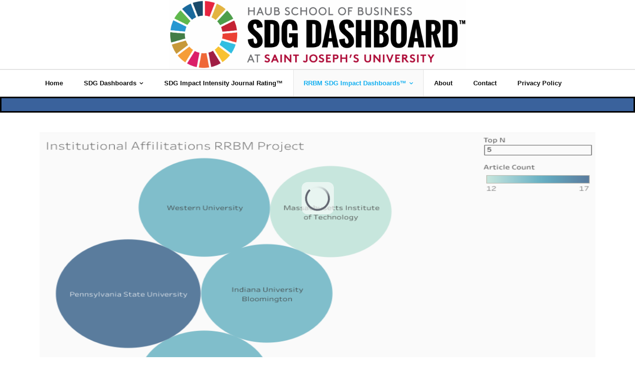

--- FILE ---
content_type: text/html; charset=UTF-8
request_url: https://sdgdashboard.sju.edu/?page_id=28546
body_size: 55167
content:
<!DOCTYPE html>

<html lang="en-US">
<head>
<meta charset="UTF-8" />
<meta name="viewport" content="width=device-width" />
<link rel="profile" href="//gmpg.org/xfn/11" />
<link rel="pingback" href="https://sdgdashboard.sju.edu/xmlrpc.php" />

<title>RRBM SDG Impact Dashboard™ &#8211; Author Institutional Affiliations</title>
<meta name='robots' content='max-image-preview:large' />
<link rel='dns-prefetch' href='//fonts.googleapis.com' />
<link rel="alternate" type="application/rss+xml" title=" &raquo; Feed" href="https://sdgdashboard.sju.edu/?feed=rss2" />
<link rel="alternate" title="oEmbed (JSON)" type="application/json+oembed" href="https://sdgdashboard.sju.edu/index.php?rest_route=%2Foembed%2F1.0%2Fembed&#038;url=https%3A%2F%2Fsdgdashboard.sju.edu%2F%3Fpage_id%3D28546" />
<link rel="alternate" title="oEmbed (XML)" type="text/xml+oembed" href="https://sdgdashboard.sju.edu/index.php?rest_route=%2Foembed%2F1.0%2Fembed&#038;url=https%3A%2F%2Fsdgdashboard.sju.edu%2F%3Fpage_id%3D28546&#038;format=xml" />
<style id='wp-img-auto-sizes-contain-inline-css' type='text/css'>
img:is([sizes=auto i],[sizes^="auto," i]){contain-intrinsic-size:3000px 1500px}
/*# sourceURL=wp-img-auto-sizes-contain-inline-css */
</style>
<style id='wp-emoji-styles-inline-css' type='text/css'>

	img.wp-smiley, img.emoji {
		display: inline !important;
		border: none !important;
		box-shadow: none !important;
		height: 1em !important;
		width: 1em !important;
		margin: 0 0.07em !important;
		vertical-align: -0.1em !important;
		background: none !important;
		padding: 0 !important;
	}
/*# sourceURL=wp-emoji-styles-inline-css */
</style>
<style id='classic-theme-styles-inline-css' type='text/css'>
/*! This file is auto-generated */
.wp-block-button__link{color:#fff;background-color:#32373c;border-radius:9999px;box-shadow:none;text-decoration:none;padding:calc(.667em + 2px) calc(1.333em + 2px);font-size:1.125em}.wp-block-file__button{background:#32373c;color:#fff;text-decoration:none}
/*# sourceURL=/wp-includes/css/classic-themes.min.css */
</style>
<style id='bpldl-document-library-style-inline-css' type='text/css'>
*{box-sizing:border-box}.bplDl-container{overflow:auto}.bplDl-container .bplDl-header{background:linear-gradient(90deg,#1e3a8a,#2563eb);box-shadow:0 2px 4px rgba(0,0,0,.1);padding:20px;transition:all .5s ease-in-out}.bplDl-container .bplDl-header .bplDl-title{color:#9acd32;margin:0}.bplDl-container .bplDl-header .bplDl-title:hover{color:#1e40af}.bplDl-container .bplDl-header .bplDl-subtitle{color:#dde7c8;margin:0}.bplDl-container .bplDl-header .bplDl-subtitle:hover{color:#26282e}.bplDl-container .bplDl-content{padding-top:20px}.bplDl-container .bplDl-content .bplDl-toolbar{background:#fff;border-radius:.5rem;display:flex;flex-wrap:wrap;gap:1rem;margin-bottom:2rem;padding:1.5rem}.bplDl-container .bplDl-content .bplDl-toolbar .bplDl-search{flex:1;position:relative}.bplDl-container .bplDl-content .bplDl-toolbar .bplDl-search .bplDl-search-icon{color:#9ca3af;height:1.25rem;left:.75rem;position:absolute;top:13px;width:1.25rem}.bplDl-container .bplDl-content .bplDl-toolbar .bplDl-search .bplDl-search-input{border:1px solid #d1d5db;border-radius:.5rem;height:46px;outline:none;padding:12px 40px;transition:border .2s ease;width:100%}.bplDl-container .bplDl-content .bplDl-toolbar .bplDl-search .bplDl-search-input:focus{border-color:#2563eb}.bplDl-container .bplDl-content .bplDl-toolbar .bplDl-select,.bplDl-container .bplDl-content .bplDl-toolbar .bplDl-select-sort{border:1px solid #d1d5db;border-radius:.5rem;outline:none;padding:.5rem 1rem;width:120px}.bplDl-container .bplDl-content .bplDl-toolbar .bplDl-upload-btn{align-items:center;background-color:#2563eb;border:none;border-radius:.5rem;color:#fff;cursor:pointer;display:flex;gap:.5rem;padding:.5rem 1.25rem;transition:background .2s ease}.bplDl-container .bplDl-content .bplDl-toolbar .bplDl-upload-btn:hover{background-color:#1e40af}.bplDl-container .bplDl-content .bplDl-empty{padding:20px 0;text-align:center}.bplDl-container .bplDl-content .bplDl-empty .bplDl-empty-icon{color:#d1d5db;height:4rem;margin:0 auto 1rem;width:4rem}.bplDl-container .bplDl-content .bplDl-empty .bplDl-empty-text{color:#6b7280;font-size:1.125rem}.bplDl-container .bplDl-content .bplDl-grid{box-sizing:border-box;display:grid;gap:1.5rem;grid-template-columns:repeat(3,minmax(0,1fr));overflow:hidden;width:inherit}.bplDl-container .bplDl-content .bplDl-grid .bplDl-card{background:#fff;border-radius:.5rem;box-shadow:0 2px 6px rgba(0,0,0,.05);box-sizing:border-box;display:flex;flex-direction:column;overflow:hidden;padding:20px;transition:all .5s ease-in-out}.bplDl-container .bplDl-content .bplDl-grid .bplDl-card .bplDl-card-top{align-items:flex-start;display:flex;justify-content:space-between}.bplDl-container .bplDl-content .bplDl-grid .bplDl-card .bplDl-card-top .bplDl-icon{height:2rem;width:2rem}.bplDl-container .bplDl-content .bplDl-grid .bplDl-card .bplDl-name{color:#1f2937;font-size:20px;font-weight:600;margin-bottom:.5rem;margin-top:15px;overflow:hidden;text-overflow:ellipsis;white-space:nowrap}.bplDl-container .bplDl-content .bplDl-grid .bplDl-card .bplDl-size{color:#6b7280;font-size:15px;margin:10px 0}.bplDl-container .bplDl-content .bplDl-grid .bplDl-card .bplDl-meta{align-items:center;color:#6b7280;display:flex;font-size:15px;margin-bottom:20px}.bplDl-container .bplDl-content .bplDl-grid .bplDl-card .bplDl-meta .bplDl-meta-icon{height:1rem;margin-right:.25rem;width:1rem}.bplDl-container .bplDl-content .bplDl-grid .bplDl-card .bplDl-actions{display:flex;flex-wrap:wrap;gap:15px;margin-top:auto}.bplDl-container .bplDl-content .bplDl-grid .bplDl-card .bplDl-actions .bplDl-btn{align-items:center;border:none;border-radius:.375rem;cursor:pointer;display:flex;flex:1;font-size:15px;gap:.25rem;justify-content:center;padding:5px;transition:background .2s ease}.bplDl-container .bplDl-content .bplDl-grid .bplDl-card .bplDl-actions .bplDl-btn.bplDl-view-btn{background:#f3f4f6;color:#374151}.bplDl-container .bplDl-content .bplDl-grid .bplDl-card .bplDl-actions .bplDl-btn.bplDl-download-btn{background:#dbeafe;color:#1e3a8a}.bplDl-container .bplDl-content .bplDl-grid .bplDl-card .bplDl-actions .bplDl-btn.bplDl-delete-btn{background:#fee2e2;color:#b91c1c}.bplDl-container .bplDl-content .bplDl-grid .bplDl-card .bplDl-actions .bplDl-btn:hover{filter:brightness(.95)}.bplDl-container .bplDl-content .bplDl-grid .bplDl-card:hover{box-shadow:0 4px 12px rgba(0,0,0,.1)}.bplDl-modal-overlay{align-items:center;background:rgba(0,0,0,.6);display:flex;height:100vh;justify-content:center;left:0;position:fixed;top:0;width:100vw;z-index:9999}.bplDl-modal-overlay .bplDl-modal{background:#fff;border-radius:12px;box-shadow:0 20px 60px rgba(0,0,0,.3);max-height:90vh;max-width:90vw;overflow:auto;padding:20px;position:relative;width:800px}.bplDl-modal-overlay .bplDl-modal .bplDl-modal-close{background:transparent;border:none;color:#333;cursor:pointer;font-size:20px;position:absolute;right:10px;top:10px}.bplDl-modal-overlay .bplDl-modal .bplDl-modal-body{align-items:center;display:flex;flex-direction:column;gap:1rem;justify-content:center;margin-top:20px}.bplDl-modal-overlay .bplDl-modal .bplDl-modal-body .bplDl-preview-iframe{border-radius:8px;box-shadow:0 5px 20px rgba(0,0,0,.15);height:600px;max-height:80vh;max-width:100%;width:100%}.bplDl-modal-overlay .bplDl-modal .bplDl-modal-body .bplDl-preview-video{border-radius:8px;box-shadow:0 5px 20px rgba(0,0,0,.15);height:auto;max-height:80vh;max-width:100%;width:100%}.bplDl-modal-overlay .bplDl-modal .bplDl-modal-body .bplDl-preview-image{max-height:-moz-fit-content;max-height:fit-content;max-width:100%}.bplDl-modal-overlay .bplDl-modal .bplDl-modal-body .bplDl-audio-wrapper{align-items:center;background:#f9fafb;border-radius:1rem;box-shadow:0 4px 12px rgba(0,0,0,.08);display:flex;flex-direction:column;gap:.75rem;padding:1rem;transition:all .3s ease}.bplDl-modal-overlay .bplDl-modal .bplDl-modal-body .bplDl-audio-wrapper .bplDl-audio-player{border-radius:.5rem;max-width:480px;outline:none;width:100%}.bplDl-modal-overlay .bplDl-modal .bplDl-modal-body .bplDl-audio-wrapper .bplDl-audio-title{color:#374151;font-size:1rem;font-weight:600;margin-top:.25rem;text-align:center}.bplDl-modal-overlay .bplDl-modal .bplDl-modal-body .bplDl-audio-wrapper:hover{background:#f3f4f6;box-shadow:0 6px 16px rgba(0,0,0,.12)}.bplDl-modal-overlay .bplDl-modal .bplDl-modal-body .bplDl-preview-unknown{text-align:center}.bplDl-modal-overlay .bplDl-modal .bplDl-modal-body .bplDl-preview-unknown .bplDl-download-link{background:#007bff;border-radius:6px;color:#fff;display:inline-block;font-weight:500;margin-top:10px;padding:8px 14px;text-decoration:none;transition:background .2s}.bplDl-modal-overlay .bplDl-modal .bplDl-modal-body .bplDl-preview-unknown .bplDl-download-link:hover{background:#0056b3}
@keyframes skeleton-loading{0%{background-color:#e0e0e0}50%{background-color:#f0f0f0}to{background-color:#e0e0e0}}.skeleton{animation:skeleton-loading 1.5s ease-in-out infinite}

/*# sourceURL=https://sdgdashboard.sju.edu/wp-content/plugins/document-emberdder/build/blocks/document-library/view.css */
</style>
<link rel='stylesheet' id='awsm-ead-public-css' href='https://sdgdashboard.sju.edu/wp-content/plugins/embed-any-document/css/embed-public.min.css?ver=2.7.12' type='text/css' media='all' />
<style id='global-styles-inline-css' type='text/css'>
:root{--wp--preset--aspect-ratio--square: 1;--wp--preset--aspect-ratio--4-3: 4/3;--wp--preset--aspect-ratio--3-4: 3/4;--wp--preset--aspect-ratio--3-2: 3/2;--wp--preset--aspect-ratio--2-3: 2/3;--wp--preset--aspect-ratio--16-9: 16/9;--wp--preset--aspect-ratio--9-16: 9/16;--wp--preset--color--black: #000000;--wp--preset--color--cyan-bluish-gray: #abb8c3;--wp--preset--color--white: #ffffff;--wp--preset--color--pale-pink: #f78da7;--wp--preset--color--vivid-red: #cf2e2e;--wp--preset--color--luminous-vivid-orange: #ff6900;--wp--preset--color--luminous-vivid-amber: #fcb900;--wp--preset--color--light-green-cyan: #7bdcb5;--wp--preset--color--vivid-green-cyan: #00d084;--wp--preset--color--pale-cyan-blue: #8ed1fc;--wp--preset--color--vivid-cyan-blue: #0693e3;--wp--preset--color--vivid-purple: #9b51e0;--wp--preset--gradient--vivid-cyan-blue-to-vivid-purple: linear-gradient(135deg,rgb(6,147,227) 0%,rgb(155,81,224) 100%);--wp--preset--gradient--light-green-cyan-to-vivid-green-cyan: linear-gradient(135deg,rgb(122,220,180) 0%,rgb(0,208,130) 100%);--wp--preset--gradient--luminous-vivid-amber-to-luminous-vivid-orange: linear-gradient(135deg,rgb(252,185,0) 0%,rgb(255,105,0) 100%);--wp--preset--gradient--luminous-vivid-orange-to-vivid-red: linear-gradient(135deg,rgb(255,105,0) 0%,rgb(207,46,46) 100%);--wp--preset--gradient--very-light-gray-to-cyan-bluish-gray: linear-gradient(135deg,rgb(238,238,238) 0%,rgb(169,184,195) 100%);--wp--preset--gradient--cool-to-warm-spectrum: linear-gradient(135deg,rgb(74,234,220) 0%,rgb(151,120,209) 20%,rgb(207,42,186) 40%,rgb(238,44,130) 60%,rgb(251,105,98) 80%,rgb(254,248,76) 100%);--wp--preset--gradient--blush-light-purple: linear-gradient(135deg,rgb(255,206,236) 0%,rgb(152,150,240) 100%);--wp--preset--gradient--blush-bordeaux: linear-gradient(135deg,rgb(254,205,165) 0%,rgb(254,45,45) 50%,rgb(107,0,62) 100%);--wp--preset--gradient--luminous-dusk: linear-gradient(135deg,rgb(255,203,112) 0%,rgb(199,81,192) 50%,rgb(65,88,208) 100%);--wp--preset--gradient--pale-ocean: linear-gradient(135deg,rgb(255,245,203) 0%,rgb(182,227,212) 50%,rgb(51,167,181) 100%);--wp--preset--gradient--electric-grass: linear-gradient(135deg,rgb(202,248,128) 0%,rgb(113,206,126) 100%);--wp--preset--gradient--midnight: linear-gradient(135deg,rgb(2,3,129) 0%,rgb(40,116,252) 100%);--wp--preset--font-size--small: 13px;--wp--preset--font-size--medium: 20px;--wp--preset--font-size--large: 36px;--wp--preset--font-size--x-large: 42px;--wp--preset--spacing--20: 0.44rem;--wp--preset--spacing--30: 0.67rem;--wp--preset--spacing--40: 1rem;--wp--preset--spacing--50: 1.5rem;--wp--preset--spacing--60: 2.25rem;--wp--preset--spacing--70: 3.38rem;--wp--preset--spacing--80: 5.06rem;--wp--preset--shadow--natural: 6px 6px 9px rgba(0, 0, 0, 0.2);--wp--preset--shadow--deep: 12px 12px 50px rgba(0, 0, 0, 0.4);--wp--preset--shadow--sharp: 6px 6px 0px rgba(0, 0, 0, 0.2);--wp--preset--shadow--outlined: 6px 6px 0px -3px rgb(255, 255, 255), 6px 6px rgb(0, 0, 0);--wp--preset--shadow--crisp: 6px 6px 0px rgb(0, 0, 0);}:where(.is-layout-flex){gap: 0.5em;}:where(.is-layout-grid){gap: 0.5em;}body .is-layout-flex{display: flex;}.is-layout-flex{flex-wrap: wrap;align-items: center;}.is-layout-flex > :is(*, div){margin: 0;}body .is-layout-grid{display: grid;}.is-layout-grid > :is(*, div){margin: 0;}:where(.wp-block-columns.is-layout-flex){gap: 2em;}:where(.wp-block-columns.is-layout-grid){gap: 2em;}:where(.wp-block-post-template.is-layout-flex){gap: 1.25em;}:where(.wp-block-post-template.is-layout-grid){gap: 1.25em;}.has-black-color{color: var(--wp--preset--color--black) !important;}.has-cyan-bluish-gray-color{color: var(--wp--preset--color--cyan-bluish-gray) !important;}.has-white-color{color: var(--wp--preset--color--white) !important;}.has-pale-pink-color{color: var(--wp--preset--color--pale-pink) !important;}.has-vivid-red-color{color: var(--wp--preset--color--vivid-red) !important;}.has-luminous-vivid-orange-color{color: var(--wp--preset--color--luminous-vivid-orange) !important;}.has-luminous-vivid-amber-color{color: var(--wp--preset--color--luminous-vivid-amber) !important;}.has-light-green-cyan-color{color: var(--wp--preset--color--light-green-cyan) !important;}.has-vivid-green-cyan-color{color: var(--wp--preset--color--vivid-green-cyan) !important;}.has-pale-cyan-blue-color{color: var(--wp--preset--color--pale-cyan-blue) !important;}.has-vivid-cyan-blue-color{color: var(--wp--preset--color--vivid-cyan-blue) !important;}.has-vivid-purple-color{color: var(--wp--preset--color--vivid-purple) !important;}.has-black-background-color{background-color: var(--wp--preset--color--black) !important;}.has-cyan-bluish-gray-background-color{background-color: var(--wp--preset--color--cyan-bluish-gray) !important;}.has-white-background-color{background-color: var(--wp--preset--color--white) !important;}.has-pale-pink-background-color{background-color: var(--wp--preset--color--pale-pink) !important;}.has-vivid-red-background-color{background-color: var(--wp--preset--color--vivid-red) !important;}.has-luminous-vivid-orange-background-color{background-color: var(--wp--preset--color--luminous-vivid-orange) !important;}.has-luminous-vivid-amber-background-color{background-color: var(--wp--preset--color--luminous-vivid-amber) !important;}.has-light-green-cyan-background-color{background-color: var(--wp--preset--color--light-green-cyan) !important;}.has-vivid-green-cyan-background-color{background-color: var(--wp--preset--color--vivid-green-cyan) !important;}.has-pale-cyan-blue-background-color{background-color: var(--wp--preset--color--pale-cyan-blue) !important;}.has-vivid-cyan-blue-background-color{background-color: var(--wp--preset--color--vivid-cyan-blue) !important;}.has-vivid-purple-background-color{background-color: var(--wp--preset--color--vivid-purple) !important;}.has-black-border-color{border-color: var(--wp--preset--color--black) !important;}.has-cyan-bluish-gray-border-color{border-color: var(--wp--preset--color--cyan-bluish-gray) !important;}.has-white-border-color{border-color: var(--wp--preset--color--white) !important;}.has-pale-pink-border-color{border-color: var(--wp--preset--color--pale-pink) !important;}.has-vivid-red-border-color{border-color: var(--wp--preset--color--vivid-red) !important;}.has-luminous-vivid-orange-border-color{border-color: var(--wp--preset--color--luminous-vivid-orange) !important;}.has-luminous-vivid-amber-border-color{border-color: var(--wp--preset--color--luminous-vivid-amber) !important;}.has-light-green-cyan-border-color{border-color: var(--wp--preset--color--light-green-cyan) !important;}.has-vivid-green-cyan-border-color{border-color: var(--wp--preset--color--vivid-green-cyan) !important;}.has-pale-cyan-blue-border-color{border-color: var(--wp--preset--color--pale-cyan-blue) !important;}.has-vivid-cyan-blue-border-color{border-color: var(--wp--preset--color--vivid-cyan-blue) !important;}.has-vivid-purple-border-color{border-color: var(--wp--preset--color--vivid-purple) !important;}.has-vivid-cyan-blue-to-vivid-purple-gradient-background{background: var(--wp--preset--gradient--vivid-cyan-blue-to-vivid-purple) !important;}.has-light-green-cyan-to-vivid-green-cyan-gradient-background{background: var(--wp--preset--gradient--light-green-cyan-to-vivid-green-cyan) !important;}.has-luminous-vivid-amber-to-luminous-vivid-orange-gradient-background{background: var(--wp--preset--gradient--luminous-vivid-amber-to-luminous-vivid-orange) !important;}.has-luminous-vivid-orange-to-vivid-red-gradient-background{background: var(--wp--preset--gradient--luminous-vivid-orange-to-vivid-red) !important;}.has-very-light-gray-to-cyan-bluish-gray-gradient-background{background: var(--wp--preset--gradient--very-light-gray-to-cyan-bluish-gray) !important;}.has-cool-to-warm-spectrum-gradient-background{background: var(--wp--preset--gradient--cool-to-warm-spectrum) !important;}.has-blush-light-purple-gradient-background{background: var(--wp--preset--gradient--blush-light-purple) !important;}.has-blush-bordeaux-gradient-background{background: var(--wp--preset--gradient--blush-bordeaux) !important;}.has-luminous-dusk-gradient-background{background: var(--wp--preset--gradient--luminous-dusk) !important;}.has-pale-ocean-gradient-background{background: var(--wp--preset--gradient--pale-ocean) !important;}.has-electric-grass-gradient-background{background: var(--wp--preset--gradient--electric-grass) !important;}.has-midnight-gradient-background{background: var(--wp--preset--gradient--midnight) !important;}.has-small-font-size{font-size: var(--wp--preset--font-size--small) !important;}.has-medium-font-size{font-size: var(--wp--preset--font-size--medium) !important;}.has-large-font-size{font-size: var(--wp--preset--font-size--large) !important;}.has-x-large-font-size{font-size: var(--wp--preset--font-size--x-large) !important;}
:where(.wp-block-post-template.is-layout-flex){gap: 1.25em;}:where(.wp-block-post-template.is-layout-grid){gap: 1.25em;}
:where(.wp-block-term-template.is-layout-flex){gap: 1.25em;}:where(.wp-block-term-template.is-layout-grid){gap: 1.25em;}
:where(.wp-block-columns.is-layout-flex){gap: 2em;}:where(.wp-block-columns.is-layout-grid){gap: 2em;}
:root :where(.wp-block-pullquote){font-size: 1.5em;line-height: 1.6;}
/*# sourceURL=global-styles-inline-css */
</style>
<link rel='stylesheet' id='theme-my-login-css' href='https://sdgdashboard.sju.edu/wp-content/plugins/theme-my-login/assets/styles/theme-my-login.min.css?ver=7.1.14' type='text/css' media='all' />
<link rel='stylesheet' id='wonderplugin-slider-css-css' href='https://sdgdashboard.sju.edu/wp-content/plugins/wonderplugin-slider-lite/engine/wonderpluginsliderengine.css?ver=14.5' type='text/css' media='all' />
<link rel='stylesheet' id='ppv-public-css' href='https://sdgdashboard.sju.edu/wp-content/plugins/document-emberdder/build/public.css?ver=2.0.3' type='text/css' media='all' />
<link rel='stylesheet' id='shuttle-google-fonts-css' href='//fonts.googleapis.com/css?family=Open+Sans%3A300%2C400%2C600%2C700&#038;subset=latin%2Clatin-ext' type='text/css' media='all' />
<link rel='stylesheet' id='prettyPhoto-css' href='https://sdgdashboard.sju.edu/wp-content/themes/shuttle/lib/extentions/prettyPhoto/css/prettyPhoto.css?ver=3.1.6' type='text/css' media='all' />
<link rel='stylesheet' id='shuttle-bootstrap-css' href='https://sdgdashboard.sju.edu/wp-content/themes/shuttle/lib/extentions/bootstrap/css/bootstrap.min.css?ver=2.3.2' type='text/css' media='all' />
<link rel='stylesheet' id='dashicons-css' href='https://sdgdashboard.sju.edu/wp-includes/css/dashicons.min.css?ver=6.9' type='text/css' media='all' />
<link rel='stylesheet' id='font-awesome-css' href='https://sdgdashboard.sju.edu/wp-content/plugins/elementor/assets/lib/font-awesome/css/font-awesome.min.css?ver=4.7.0' type='text/css' media='all' />
<link rel='stylesheet' id='shuttle-shortcodes-css' href='https://sdgdashboard.sju.edu/wp-content/themes/shuttle/styles/style-shortcodes.css?ver=1.4.0' type='text/css' media='all' />
<link rel='stylesheet' id='shuttle-style-css' href='https://sdgdashboard.sju.edu/wp-content/themes/shuttle/style.css?ver=1.4.0' type='text/css' media='all' />
<link rel='stylesheet' id='shuttle-responsive-css' href='https://sdgdashboard.sju.edu/wp-content/themes/shuttle/styles/style-responsive.css?ver=1.4.0' type='text/css' media='all' />
<link rel='stylesheet' id='elementor-icons-css' href='https://sdgdashboard.sju.edu/wp-content/plugins/elementor/assets/lib/eicons/css/elementor-icons.min.css?ver=5.46.0' type='text/css' media='all' />
<link rel='stylesheet' id='elementor-frontend-css' href='https://sdgdashboard.sju.edu/wp-content/plugins/elementor/assets/css/frontend.min.css?ver=3.34.2' type='text/css' media='all' />
<link rel='stylesheet' id='elementor-post-528-css' href='https://sdgdashboard.sju.edu/wp-content/uploads/elementor/css/post-528.css?ver=1768935020' type='text/css' media='all' />
<link rel='stylesheet' id='font-awesome-5-all-css' href='https://sdgdashboard.sju.edu/wp-content/plugins/elementor/assets/lib/font-awesome/css/all.min.css?ver=3.34.2' type='text/css' media='all' />
<link rel='stylesheet' id='font-awesome-4-shim-css' href='https://sdgdashboard.sju.edu/wp-content/plugins/elementor/assets/lib/font-awesome/css/v4-shims.min.css?ver=3.34.2' type='text/css' media='all' />
<link rel='stylesheet' id='elementor-post-28546-css' href='https://sdgdashboard.sju.edu/wp-content/uploads/elementor/css/post-28546.css?ver=1768986947' type='text/css' media='all' />
<link rel='stylesheet' id='elementor-gf-local-roboto-css' href='http://sdgdashboard.sju.edu/wp-content/uploads/elementor/google-fonts/css/roboto.css?ver=1742238884' type='text/css' media='all' />
<link rel='stylesheet' id='elementor-gf-local-robotoslab-css' href='http://sdgdashboard.sju.edu/wp-content/uploads/elementor/google-fonts/css/robotoslab.css?ver=1742238886' type='text/css' media='all' />
<script type="text/javascript" src="https://sdgdashboard.sju.edu/wp-includes/js/jquery/jquery.min.js?ver=3.7.1" id="jquery-core-js"></script>
<script type="text/javascript" src="https://sdgdashboard.sju.edu/wp-includes/js/jquery/jquery-migrate.min.js?ver=3.4.1" id="jquery-migrate-js"></script>
<script type="text/javascript" src="https://sdgdashboard.sju.edu/wp-content/plugins/stop-user-enumeration/frontend/js/frontend.js?ver=1.7.7" id="stop-user-enumeration-js" defer="defer" data-wp-strategy="defer"></script>
<script type="text/javascript" src="https://sdgdashboard.sju.edu/wp-content/plugins/wonderplugin-slider-lite/engine/wonderpluginsliderskins.js?ver=14.5" id="wonderplugin-slider-skins-script-js"></script>
<script type="text/javascript" src="https://sdgdashboard.sju.edu/wp-content/plugins/wonderplugin-slider-lite/engine/wonderpluginslider.js?ver=14.5" id="wonderplugin-slider-script-js"></script>
<script type="text/javascript" src="https://sdgdashboard.sju.edu/wp-content/plugins/wonderplugin-video-embed/engine/wonderpluginvideoembed.js?ver=2.4" id="wonderplugin-videoembed-script-js"></script>
<script type="text/javascript" src="https://sdgdashboard.sju.edu/wp-content/plugins/document-emberdder/build/public.js?ver=2.0.3" id="ppv-public-js"></script>
<script type="text/javascript" src="https://sdgdashboard.sju.edu/wp-content/themes/shuttle/lib/scripts/plugins/sticky/jquery.sticky.js?ver=true" id="sticky-js"></script>
<script type="text/javascript" src="https://sdgdashboard.sju.edu/wp-content/plugins/elementor/assets/lib/font-awesome/js/v4-shims.min.js?ver=3.34.2" id="font-awesome-4-shim-js"></script>
<link rel="https://api.w.org/" href="https://sdgdashboard.sju.edu/index.php?rest_route=/" /><link rel="alternate" title="JSON" type="application/json" href="https://sdgdashboard.sju.edu/index.php?rest_route=/wp/v2/pages/28546" /><link rel="EditURI" type="application/rsd+xml" title="RSD" href="https://sdgdashboard.sju.edu/xmlrpc.php?rsd" />
<meta name="generator" content="WordPress 6.9" />
<link rel="canonical" href="https://sdgdashboard.sju.edu/?page_id=28546" />
<link rel='shortlink' href='https://sdgdashboard.sju.edu/?p=28546' />
<meta name="generator" content="Elementor 3.34.2; features: additional_custom_breakpoints; settings: css_print_method-external, google_font-enabled, font_display-auto">
			<style>
				.e-con.e-parent:nth-of-type(n+4):not(.e-lazyloaded):not(.e-no-lazyload),
				.e-con.e-parent:nth-of-type(n+4):not(.e-lazyloaded):not(.e-no-lazyload) * {
					background-image: none !important;
				}
				@media screen and (max-height: 1024px) {
					.e-con.e-parent:nth-of-type(n+3):not(.e-lazyloaded):not(.e-no-lazyload),
					.e-con.e-parent:nth-of-type(n+3):not(.e-lazyloaded):not(.e-no-lazyload) * {
						background-image: none !important;
					}
				}
				@media screen and (max-height: 640px) {
					.e-con.e-parent:nth-of-type(n+2):not(.e-lazyloaded):not(.e-no-lazyload),
					.e-con.e-parent:nth-of-type(n+2):not(.e-lazyloaded):not(.e-no-lazyload) * {
						background-image: none !important;
					}
				}
			</style>
					<style type="text/css" id="wp-custom-css">
			.home .custom-header {
margin-bottom: 0px;
padding-bottom: 0px;

}

.home .menu{
	margin-top: 0px;
	padding-top: 0px;
	height: 0px;

}



		</style>
		</head>

<body class="wp-singular page-template-default page page-id-28546 wp-theme-shuttle layout-sidebar-none intro-on layout-responsive header-style2 header-sticky elementor-default elementor-kit-528 elementor-page elementor-page-28546">
<div id="body-core" class="hfeed site">

	<a class="skip-link screen-reader-text" href="#content">Skip to content</a>
	<!-- .skip-link -->

	<header>
	<div id="site-header">

					<div class="custom-header"><img fetchpriority="high" src="https://sdgdashboard.sju.edu/wp-content/uploads/2020/02/cropped-New-SDG-Dashboard-Logo-less-white-space-version-1.png" width="1600" height="371" alt=""></div>
			
		<div id="pre-header">
		<div class="wrap-safari">
		<div id="pre-header-core" class="main-navigation">
  
			
			
		</div>
		</div>
		</div>
		<!-- #pre-header -->

				<div id="header">
		<div id="header-core">

			<div id="logo">
			<a rel="home" href="https://sdgdashboard.sju.edu/"><h1 rel="home" class="site-title" title=""></h1><h2 class="site-description" title=""></h2></a>			</div>

			<div id="header-links" class="main-navigation">
			<div id="header-links-inner" class="header-links">

				<ul id="menu-main" class="menu"><li id="menu-item-72" class="menu-item menu-item-type-custom menu-item-object-custom menu-item-home"><a href="http://sdgdashboard.sju.edu/"><span>Home</span></a></li>
<li id="menu-item-2272" class="menu-item menu-item-type-post_type menu-item-object-page menu-item-has-children"><a href="https://sdgdashboard.sju.edu/?page_id=2029"><span>SDG Dashboards</span></a>
<ul class="sub-menu">
	<li id="menu-item-2035" class="menu-item menu-item-type-post_type menu-item-object-page"><a href="https://sdgdashboard.sju.edu/?page_id=2026">Published SDG Dashboards</a></li>
	<li id="menu-item-28305" class="menu-item menu-item-type-post_type menu-item-object-page"><a href="https://sdgdashboard.sju.edu/?page_id=2029">Global SDG Dashboards</a></li>
	<li id="menu-item-9129" class="menu-item menu-item-type-post_type menu-item-object-page"><a href="https://sdgdashboard.sju.edu/?page_id=9042">AACSB SDG Dashboard</a></li>
	<li id="menu-item-2103" class="menu-item menu-item-type-post_type menu-item-object-page"><a href="https://sdgdashboard.sju.edu/?page_id=2071">PRME SDG Dashboard</a></li>
	<li id="menu-item-28371" class="menu-item menu-item-type-post_type menu-item-object-page"><a href="https://sdgdashboard.sju.edu/?page_id=28358">University Global Coalition SDG Dashboard</a></li>
	<li id="menu-item-4698" class="menu-item menu-item-type-post_type menu-item-object-page"><a href="https://sdgdashboard.sju.edu/?page_id=4695">International Jesuit Business Schools SDG Dashboard</a></li>
	<li id="menu-item-4703" class="menu-item menu-item-type-post_type menu-item-object-page"><a href="https://sdgdashboard.sju.edu/?page_id=4701">VLR Cities SDG Dashboard</a></li>
</ul>
</li>
<li id="menu-item-8740" class="menu-item menu-item-type-post_type menu-item-object-page"><a href="https://sdgdashboard.sju.edu/?page_id=8319"><span>SDG Impact Intensity Journal Rating™</span></a></li>
<li id="menu-item-28505" class="menu-item menu-item-type-post_type menu-item-object-page current-menu-ancestor current-menu-parent current_page_parent current_page_ancestor menu-item-has-children"><a href="https://sdgdashboard.sju.edu/?page_id=28502"><span>RRBM SDG Impact Dashboards™</span></a>
<ul class="sub-menu">
	<li id="menu-item-28522" class="menu-item menu-item-type-post_type menu-item-object-page"><a href="https://sdgdashboard.sju.edu/?page_id=28509">What is the RRBM SDG Impact Dashboard™?</a></li>
	<li id="menu-item-28601" class="menu-item menu-item-type-post_type menu-item-object-page"><a href="https://sdgdashboard.sju.edu/?page_id=28596">RRBM SDG Impact Dashboard™ – Articles</a></li>
	<li id="menu-item-28539" class="menu-item menu-item-type-post_type menu-item-object-page"><a href="https://sdgdashboard.sju.edu/?page_id=28534">RRBM SDG Impact Dashboard™ – Journals</a></li>
	<li id="menu-item-28545" class="menu-item menu-item-type-post_type menu-item-object-page"><a href="https://sdgdashboard.sju.edu/?page_id=28540">RRBM SDG Impact Dashboard™ – Articles in Journals</a></li>
	<li id="menu-item-28551" class="menu-item menu-item-type-post_type menu-item-object-page current-menu-item page_item page-item-28546 current_page_item"><a href="https://sdgdashboard.sju.edu/?page_id=28546">RRBM SDG Impact Dashboard™ – Author Institutional Affiliations</a></li>
	<li id="menu-item-28666" class="menu-item menu-item-type-post_type menu-item-object-page"><a href="https://sdgdashboard.sju.edu/?page_id=28552">RRBM SDG Impact Dashboard™ – Author Institutional Affiliations GeoMap</a></li>
	<li id="menu-item-28732" class="menu-item menu-item-type-post_type menu-item-object-page"><a href="https://sdgdashboard.sju.edu/?page_id=28729">RRBM SDG Impact Dashboard™ Web Embed</a></li>
</ul>
</li>
<li id="menu-item-73" class="menu-item menu-item-type-post_type menu-item-object-page"><a href="https://sdgdashboard.sju.edu/?page_id=22"><span>About</span></a></li>
<li id="menu-item-77" class="menu-item menu-item-type-post_type menu-item-object-page"><a target="_blank" href="mailto:SDGdashboard@gmail.com#new_tab"><span>Contact</span></a></li>
<li id="menu-item-543" class="menu-item menu-item-type-post_type menu-item-object-page"><a href="https://sdgdashboard.sju.edu/?page_id=531"><span>Privacy Policy</span></a></li>
</ul>				
							</div>
			</div>
			<!-- #header-links .main-navigation -->

			<div id="header-nav"><a class="btn-navbar" data-toggle="collapse" data-target=".nav-collapse" tabindex="0"><span class="icon-bar"></span><span class="icon-bar"></span><span class="icon-bar"></span></a></div>
		</div>
		</div>
		<!-- #header -->

		<div id="header-responsive"><div id="header-responsive-inner" class="responsive-links nav-collapse collapse"><ul id="menu-main-1" class=""><li id="res-menu-item-72" class="menu-item menu-item-type-custom menu-item-object-custom menu-item-home"><a href="http://sdgdashboard.sju.edu/"><span>Home</span></a></li>
<li id="res-menu-item-2272" class="menu-item menu-item-type-post_type menu-item-object-page menu-item-has-children"><a href="https://sdgdashboard.sju.edu/?page_id=2029"><span>SDG Dashboards</span></a>
<ul class="sub-menu">
	<li id="res-menu-item-2035" class="menu-item menu-item-type-post_type menu-item-object-page"><a href="https://sdgdashboard.sju.edu/?page_id=2026">&#45; Published SDG Dashboards</a></li>
	<li id="res-menu-item-28305" class="menu-item menu-item-type-post_type menu-item-object-page"><a href="https://sdgdashboard.sju.edu/?page_id=2029">&#45; Global SDG Dashboards</a></li>
	<li id="res-menu-item-9129" class="menu-item menu-item-type-post_type menu-item-object-page"><a href="https://sdgdashboard.sju.edu/?page_id=9042">&#45; AACSB SDG Dashboard</a></li>
	<li id="res-menu-item-2103" class="menu-item menu-item-type-post_type menu-item-object-page"><a href="https://sdgdashboard.sju.edu/?page_id=2071">&#45; PRME SDG Dashboard</a></li>
	<li id="res-menu-item-28371" class="menu-item menu-item-type-post_type menu-item-object-page"><a href="https://sdgdashboard.sju.edu/?page_id=28358">&#45; University Global Coalition SDG Dashboard</a></li>
	<li id="res-menu-item-4698" class="menu-item menu-item-type-post_type menu-item-object-page"><a href="https://sdgdashboard.sju.edu/?page_id=4695">&#45; International Jesuit Business Schools SDG Dashboard</a></li>
	<li id="res-menu-item-4703" class="menu-item menu-item-type-post_type menu-item-object-page"><a href="https://sdgdashboard.sju.edu/?page_id=4701">&#45; VLR Cities SDG Dashboard</a></li>
</ul>
</li>
<li id="res-menu-item-8740" class="menu-item menu-item-type-post_type menu-item-object-page"><a href="https://sdgdashboard.sju.edu/?page_id=8319"><span>SDG Impact Intensity Journal Rating™</span></a></li>
<li id="res-menu-item-28505" class="menu-item menu-item-type-post_type menu-item-object-page current-menu-ancestor current-menu-parent current_page_parent current_page_ancestor menu-item-has-children"><a href="https://sdgdashboard.sju.edu/?page_id=28502"><span>RRBM SDG Impact Dashboards™</span></a>
<ul class="sub-menu">
	<li id="res-menu-item-28522" class="menu-item menu-item-type-post_type menu-item-object-page"><a href="https://sdgdashboard.sju.edu/?page_id=28509">&#45; What is the RRBM SDG Impact Dashboard™?</a></li>
	<li id="res-menu-item-28601" class="menu-item menu-item-type-post_type menu-item-object-page"><a href="https://sdgdashboard.sju.edu/?page_id=28596">&#45; RRBM SDG Impact Dashboard™ – Articles</a></li>
	<li id="res-menu-item-28539" class="menu-item menu-item-type-post_type menu-item-object-page"><a href="https://sdgdashboard.sju.edu/?page_id=28534">&#45; RRBM SDG Impact Dashboard™ – Journals</a></li>
	<li id="res-menu-item-28545" class="menu-item menu-item-type-post_type menu-item-object-page"><a href="https://sdgdashboard.sju.edu/?page_id=28540">&#45; RRBM SDG Impact Dashboard™ – Articles in Journals</a></li>
	<li id="res-menu-item-28551" class="menu-item menu-item-type-post_type menu-item-object-page current-menu-item page_item page-item-28546 current_page_item"><a href="https://sdgdashboard.sju.edu/?page_id=28546">&#45; RRBM SDG Impact Dashboard™ – Author Institutional Affiliations</a></li>
	<li id="res-menu-item-28666" class="menu-item menu-item-type-post_type menu-item-object-page"><a href="https://sdgdashboard.sju.edu/?page_id=28552">&#45; RRBM SDG Impact Dashboard™ – Author Institutional Affiliations GeoMap</a></li>
	<li id="res-menu-item-28732" class="menu-item menu-item-type-post_type menu-item-object-page"><a href="https://sdgdashboard.sju.edu/?page_id=28729">&#45; RRBM SDG Impact Dashboard™ Web Embed</a></li>
</ul>
</li>
<li id="res-menu-item-73" class="menu-item menu-item-type-post_type menu-item-object-page"><a href="https://sdgdashboard.sju.edu/?page_id=22"><span>About</span></a></li>
<li id="res-menu-item-77" class="menu-item menu-item-type-post_type menu-item-object-page"><a target="_blank" href="mailto:SDGdashboard@gmail.com#new_tab"><span>Contact</span></a></li>
<li id="res-menu-item-543" class="menu-item menu-item-type-post_type menu-item-object-page"><a href="https://sdgdashboard.sju.edu/?page_id=531"><span>Privacy Policy</span></a></li>
</ul></div></div>
				<div id="header-sticky">
		<div id="header-sticky-core">

			<div id="logo-sticky">
			<a rel="home" href="https://sdgdashboard.sju.edu/"><h1 rel="home" class="site-title" title=""></h1><h2 class="site-description" title=""></h2></a>			</div>

			<div id="header-sticky-links" class="main-navigation">
			<div id="header-sticky-links-inner" class="header-links">

				<ul id="menu-main-2" class="menu"><li id="menu-item-72" class="menu-item menu-item-type-custom menu-item-object-custom menu-item-home"><a href="http://sdgdashboard.sju.edu/"><span>Home</span></a></li>
<li id="menu-item-2272" class="menu-item menu-item-type-post_type menu-item-object-page menu-item-has-children"><a href="https://sdgdashboard.sju.edu/?page_id=2029"><span>SDG Dashboards</span></a>
<ul class="sub-menu">
	<li id="menu-item-2035" class="menu-item menu-item-type-post_type menu-item-object-page"><a href="https://sdgdashboard.sju.edu/?page_id=2026">Published SDG Dashboards</a></li>
	<li id="menu-item-28305" class="menu-item menu-item-type-post_type menu-item-object-page"><a href="https://sdgdashboard.sju.edu/?page_id=2029">Global SDG Dashboards</a></li>
	<li id="menu-item-9129" class="menu-item menu-item-type-post_type menu-item-object-page"><a href="https://sdgdashboard.sju.edu/?page_id=9042">AACSB SDG Dashboard</a></li>
	<li id="menu-item-2103" class="menu-item menu-item-type-post_type menu-item-object-page"><a href="https://sdgdashboard.sju.edu/?page_id=2071">PRME SDG Dashboard</a></li>
	<li id="menu-item-28371" class="menu-item menu-item-type-post_type menu-item-object-page"><a href="https://sdgdashboard.sju.edu/?page_id=28358">University Global Coalition SDG Dashboard</a></li>
	<li id="menu-item-4698" class="menu-item menu-item-type-post_type menu-item-object-page"><a href="https://sdgdashboard.sju.edu/?page_id=4695">International Jesuit Business Schools SDG Dashboard</a></li>
	<li id="menu-item-4703" class="menu-item menu-item-type-post_type menu-item-object-page"><a href="https://sdgdashboard.sju.edu/?page_id=4701">VLR Cities SDG Dashboard</a></li>
</ul>
</li>
<li id="menu-item-8740" class="menu-item menu-item-type-post_type menu-item-object-page"><a href="https://sdgdashboard.sju.edu/?page_id=8319"><span>SDG Impact Intensity Journal Rating™</span></a></li>
<li id="menu-item-28505" class="menu-item menu-item-type-post_type menu-item-object-page current-menu-ancestor current-menu-parent current_page_parent current_page_ancestor menu-item-has-children"><a href="https://sdgdashboard.sju.edu/?page_id=28502"><span>RRBM SDG Impact Dashboards™</span></a>
<ul class="sub-menu">
	<li id="menu-item-28522" class="menu-item menu-item-type-post_type menu-item-object-page"><a href="https://sdgdashboard.sju.edu/?page_id=28509">What is the RRBM SDG Impact Dashboard™?</a></li>
	<li id="menu-item-28601" class="menu-item menu-item-type-post_type menu-item-object-page"><a href="https://sdgdashboard.sju.edu/?page_id=28596">RRBM SDG Impact Dashboard™ – Articles</a></li>
	<li id="menu-item-28539" class="menu-item menu-item-type-post_type menu-item-object-page"><a href="https://sdgdashboard.sju.edu/?page_id=28534">RRBM SDG Impact Dashboard™ – Journals</a></li>
	<li id="menu-item-28545" class="menu-item menu-item-type-post_type menu-item-object-page"><a href="https://sdgdashboard.sju.edu/?page_id=28540">RRBM SDG Impact Dashboard™ – Articles in Journals</a></li>
	<li id="menu-item-28551" class="menu-item menu-item-type-post_type menu-item-object-page current-menu-item page_item page-item-28546 current_page_item"><a href="https://sdgdashboard.sju.edu/?page_id=28546">RRBM SDG Impact Dashboard™ – Author Institutional Affiliations</a></li>
	<li id="menu-item-28666" class="menu-item menu-item-type-post_type menu-item-object-page"><a href="https://sdgdashboard.sju.edu/?page_id=28552">RRBM SDG Impact Dashboard™ – Author Institutional Affiliations GeoMap</a></li>
	<li id="menu-item-28732" class="menu-item menu-item-type-post_type menu-item-object-page"><a href="https://sdgdashboard.sju.edu/?page_id=28729">RRBM SDG Impact Dashboard™ Web Embed</a></li>
</ul>
</li>
<li id="menu-item-73" class="menu-item menu-item-type-post_type menu-item-object-page"><a href="https://sdgdashboard.sju.edu/?page_id=22"><span>About</span></a></li>
<li id="menu-item-77" class="menu-item menu-item-type-post_type menu-item-object-page"><a target="_blank" href="mailto:SDGdashboard@gmail.com#new_tab"><span>Contact</span></a></li>
<li id="menu-item-543" class="menu-item menu-item-type-post_type menu-item-object-page"><a href="https://sdgdashboard.sju.edu/?page_id=531"><span>Privacy Policy</span></a></li>
</ul>				
							</div>
			</div><div class="clearboth"></div>
			<!-- #header-sticky-links .main-navigation -->

		</div>
		</div>
		<!-- #header-sticky -->
	
		
		<div id="intro" class="option1"><div class="wrap-safari"><div id="intro-core"><h1 class="page-title"><span>RRBM SDG Impact Dashboard™ &#8211; Author Institutional Affiliations</span></h1></div></div></div>
		
		
	</div>


	</header>
	<!-- header -->

		
	<div id="content">
	<div id="content-core">

		<div id="main">
		<div id="main-core">
			
				
		<article id="post-28546" class="post-28546 page type-page status-publish hentry">

				<div data-elementor-type="wp-page" data-elementor-id="28546" class="elementor elementor-28546">
						<section class="elementor-section elementor-top-section elementor-element elementor-element-17520fb6 elementor-section-boxed elementor-section-height-default elementor-section-height-default" data-id="17520fb6" data-element_type="section">
						<div class="elementor-container elementor-column-gap-default">
					<div class="elementor-column elementor-col-100 elementor-top-column elementor-element elementor-element-48fcb1e5" data-id="48fcb1e5" data-element_type="column">
			<div class="elementor-widget-wrap elementor-element-populated">
						<div class="elementor-element elementor-element-47f07173 elementor-widget elementor-widget-text-editor" data-id="47f07173" data-element_type="widget" data-widget_type="text-editor.default">
				<div class="elementor-widget-container">
									<div class='tableauPlaceholder' id='viz1683237860429' style='position: relative'><noscript><a href='#'><img alt='Institutional Affilitations RRBM Project ' src='https:&#47;&#47;public.tableau.com&#47;static&#47;images&#47;RR&#47;RRBMInsights&#47;Sheet1&#47;1_rss.png' style='border: none' /></a></noscript><object class='tableauViz'  style='display:none;'><param name='host_url' value='https%3A%2F%2Fpublic.tableau.com%2F' /> <param name='embed_code_version' value='3' /> <param name='site_root' value='' /><param name='name' value='RRBMInsights&#47;Sheet1' /><param name='tabs' value='no' /><param name='toolbar' value='yes' /><param name='static_image' value='https:&#47;&#47;public.tableau.com&#47;static&#47;images&#47;RR&#47;RRBMInsights&#47;Sheet1&#47;1.png' /> <param name='animate_transition' value='yes' /><param name='display_static_image' value='yes' /><param name='display_spinner' value='yes' /><param name='display_overlay' value='yes' /><param name='display_count' value='yes' /><param name='language' value='en-US' /><param name='filter' value='publish=yes' /></object></div>                <script type='text/javascript'>                    var divElement = document.getElementById('viz1683237860429');                    var vizElement = divElement.getElementsByTagName('object')[0];                    vizElement.style.width='100%';vizElement.style.height=(divElement.offsetWidth*0.75)+'px';                    var scriptElement = document.createElement('script');                    scriptElement.src = 'https://public.tableau.com/javascripts/api/viz_v1.js';                    vizElement.parentNode.insertBefore(scriptElement, vizElement);                </script>								</div>
				</div>
					</div>
		</div>
					</div>
		</section>
				</div>
				
		</article>
			

		</div><!-- #main-core -->
		</div><!-- #main -->
			</div>
	</div><!-- #content -->

	<footer>
		<!-- #footer -->		
		<div id="sub-footer">

		
		<div id="sub-footer-core">
		
			<div class="copyright">
			Developed by <a href="https://shuttlethemes.com/" target="_blank">Shuttle Themes</a>. Powered by <a href="//www.wordpress.org/" target="_blank">WordPress</a>.			</div>
			<!-- .copyright -->

						<div id="footer-menu" class="sub-footer-links"><ul id="menu-footer-menu" class="menu"><li id="menu-item-576" class="menu-item menu-item-type-post_type menu-item-object-page menu-item-576"><a href="https://sdgdashboard.sju.edu/?page_id=531">Privacy Policy</a></li>
</ul></div>						<!-- #footer-menu -->

			
		</div>
		</div>
	</footer><!-- footer -->

</div><!-- #body-core -->

<script>window.WonderSliderOptions = {jsfolder:"https://sdgdashboard.sju.edu/wp-content/plugins/wonderplugin-slider-lite/engine/"};</script>			<script>
				const lazyloadRunObserver = () => {
					const lazyloadBackgrounds = document.querySelectorAll( `.e-con.e-parent:not(.e-lazyloaded)` );
					const lazyloadBackgroundObserver = new IntersectionObserver( ( entries ) => {
						entries.forEach( ( entry ) => {
							if ( entry.isIntersecting ) {
								let lazyloadBackground = entry.target;
								if( lazyloadBackground ) {
									lazyloadBackground.classList.add( 'e-lazyloaded' );
								}
								lazyloadBackgroundObserver.unobserve( entry.target );
							}
						});
					}, { rootMargin: '200px 0px 200px 0px' } );
					lazyloadBackgrounds.forEach( ( lazyloadBackground ) => {
						lazyloadBackgroundObserver.observe( lazyloadBackground );
					} );
				};
				const events = [
					'DOMContentLoaded',
					'elementor/lazyload/observe',
				];
				events.forEach( ( event ) => {
					document.addEventListener( event, lazyloadRunObserver );
				} );
			</script>
			<link rel='stylesheet' id='so-css-shuttle-css' href='https://sdgdashboard.sju.edu/wp-content/uploads/so-css/so-css-shuttle.css?ver=1657675929' type='text/css' media='all' />
<script type="text/javascript" src="https://sdgdashboard.sju.edu/wp-content/plugins/embed-any-document/js/pdfobject.min.js?ver=2.7.12" id="awsm-ead-pdf-object-js"></script>
<script type="text/javascript" id="awsm-ead-public-js-extra">
/* <![CDATA[ */
var eadPublic = [];
//# sourceURL=awsm-ead-public-js-extra
/* ]]> */
</script>
<script type="text/javascript" src="https://sdgdashboard.sju.edu/wp-content/plugins/embed-any-document/js/embed-public.min.js?ver=2.7.12" id="awsm-ead-public-js"></script>
<script type="text/javascript" id="theme-my-login-js-extra">
/* <![CDATA[ */
var themeMyLogin = {"action":"","errors":[]};
//# sourceURL=theme-my-login-js-extra
/* ]]> */
</script>
<script type="text/javascript" src="https://sdgdashboard.sju.edu/wp-content/plugins/theme-my-login/assets/scripts/theme-my-login.min.js?ver=7.1.14" id="theme-my-login-js"></script>
<script type="text/javascript" src="https://sdgdashboard.sju.edu/wp-includes/js/imagesloaded.min.js?ver=5.0.0" id="imagesloaded-js"></script>
<script type="text/javascript" src="https://sdgdashboard.sju.edu/wp-content/themes/shuttle/lib/extentions/prettyPhoto/js/jquery.prettyPhoto.js?ver=3.1.6" id="prettyPhoto-js"></script>
<script type="text/javascript" src="https://sdgdashboard.sju.edu/wp-content/themes/shuttle/lib/scripts/modernizr.js?ver=2.6.2" id="modernizr-js"></script>
<script type="text/javascript" src="https://sdgdashboard.sju.edu/wp-content/themes/shuttle/lib/scripts/plugins/waypoints/waypoints.min.js?ver=2.0.3" id="waypoints-js"></script>
<script type="text/javascript" src="https://sdgdashboard.sju.edu/wp-content/themes/shuttle/lib/scripts/plugins/waypoints/waypoints-sticky.min.js?ver=2.0.3" id="waypoints-sticky-js"></script>
<script type="text/javascript" src="https://sdgdashboard.sju.edu/wp-content/themes/shuttle/lib/scripts/plugins/scrollup/jquery.scrollUp.min.js?ver=2.4.1" id="jquery-scrollup-js"></script>
<script type="text/javascript" src="https://sdgdashboard.sju.edu/wp-content/themes/shuttle/lib/extentions/bootstrap/js/bootstrap.js?ver=2.3.2" id="shuttle-bootstrap-js"></script>
<script type="text/javascript" src="https://sdgdashboard.sju.edu/wp-content/themes/shuttle/lib/scripts/main-frontend.js?ver=1.4.0" id="shuttle-frontend-js"></script>
<script type="text/javascript" src="https://sdgdashboard.sju.edu/wp-content/plugins/page-links-to/dist/new-tab.js?ver=3.3.7" id="page-links-to-js"></script>
<script type="text/javascript" src="https://sdgdashboard.sju.edu/wp-content/plugins/elementor/assets/js/webpack.runtime.min.js?ver=3.34.2" id="elementor-webpack-runtime-js"></script>
<script type="text/javascript" src="https://sdgdashboard.sju.edu/wp-content/plugins/elementor/assets/js/frontend-modules.min.js?ver=3.34.2" id="elementor-frontend-modules-js"></script>
<script type="text/javascript" src="https://sdgdashboard.sju.edu/wp-includes/js/jquery/ui/core.min.js?ver=1.13.3" id="jquery-ui-core-js"></script>
<script type="text/javascript" id="elementor-frontend-js-before">
/* <![CDATA[ */
var elementorFrontendConfig = {"environmentMode":{"edit":false,"wpPreview":false,"isScriptDebug":false},"i18n":{"shareOnFacebook":"Share on Facebook","shareOnTwitter":"Share on Twitter","pinIt":"Pin it","download":"Download","downloadImage":"Download image","fullscreen":"Fullscreen","zoom":"Zoom","share":"Share","playVideo":"Play Video","previous":"Previous","next":"Next","close":"Close","a11yCarouselPrevSlideMessage":"Previous slide","a11yCarouselNextSlideMessage":"Next slide","a11yCarouselFirstSlideMessage":"This is the first slide","a11yCarouselLastSlideMessage":"This is the last slide","a11yCarouselPaginationBulletMessage":"Go to slide"},"is_rtl":false,"breakpoints":{"xs":0,"sm":480,"md":768,"lg":1025,"xl":1440,"xxl":1600},"responsive":{"breakpoints":{"mobile":{"label":"Mobile Portrait","value":767,"default_value":767,"direction":"max","is_enabled":true},"mobile_extra":{"label":"Mobile Landscape","value":880,"default_value":880,"direction":"max","is_enabled":false},"tablet":{"label":"Tablet Portrait","value":1024,"default_value":1024,"direction":"max","is_enabled":true},"tablet_extra":{"label":"Tablet Landscape","value":1200,"default_value":1200,"direction":"max","is_enabled":false},"laptop":{"label":"Laptop","value":1366,"default_value":1366,"direction":"max","is_enabled":false},"widescreen":{"label":"Widescreen","value":2400,"default_value":2400,"direction":"min","is_enabled":false}},"hasCustomBreakpoints":false},"version":"3.34.2","is_static":false,"experimentalFeatures":{"additional_custom_breakpoints":true,"home_screen":true,"global_classes_should_enforce_capabilities":true,"e_variables":true,"cloud-library":true,"e_opt_in_v4_page":true,"e_interactions":true,"e_editor_one":true,"import-export-customization":true},"urls":{"assets":"https:\/\/sdgdashboard.sju.edu\/wp-content\/plugins\/elementor\/assets\/","ajaxurl":"https:\/\/sdgdashboard.sju.edu\/wp-admin\/admin-ajax.php","uploadUrl":"http:\/\/sdgdashboard.sju.edu\/wp-content\/uploads"},"nonces":{"floatingButtonsClickTracking":"1052152d03"},"swiperClass":"swiper","settings":{"page":[],"editorPreferences":[]},"kit":{"active_breakpoints":["viewport_mobile","viewport_tablet"],"global_image_lightbox":"yes","lightbox_enable_counter":"yes","lightbox_enable_fullscreen":"yes","lightbox_enable_zoom":"yes","lightbox_enable_share":"yes","lightbox_title_src":"title","lightbox_description_src":"description"},"post":{"id":28546,"title":"RRBM%20SDG%20Impact%20Dashboard%E2%84%A2%20%E2%80%93%20Author%20Institutional%20Affiliations","excerpt":"","featuredImage":false}};
//# sourceURL=elementor-frontend-js-before
/* ]]> */
</script>
<script type="text/javascript" src="https://sdgdashboard.sju.edu/wp-content/plugins/elementor/assets/js/frontend.min.js?ver=3.34.2" id="elementor-frontend-js"></script>
<script id="wp-emoji-settings" type="application/json">
{"baseUrl":"https://s.w.org/images/core/emoji/17.0.2/72x72/","ext":".png","svgUrl":"https://s.w.org/images/core/emoji/17.0.2/svg/","svgExt":".svg","source":{"concatemoji":"https://sdgdashboard.sju.edu/wp-includes/js/wp-emoji-release.min.js?ver=6.9"}}
</script>
<script type="module">
/* <![CDATA[ */
/*! This file is auto-generated */
const a=JSON.parse(document.getElementById("wp-emoji-settings").textContent),o=(window._wpemojiSettings=a,"wpEmojiSettingsSupports"),s=["flag","emoji"];function i(e){try{var t={supportTests:e,timestamp:(new Date).valueOf()};sessionStorage.setItem(o,JSON.stringify(t))}catch(e){}}function c(e,t,n){e.clearRect(0,0,e.canvas.width,e.canvas.height),e.fillText(t,0,0);t=new Uint32Array(e.getImageData(0,0,e.canvas.width,e.canvas.height).data);e.clearRect(0,0,e.canvas.width,e.canvas.height),e.fillText(n,0,0);const a=new Uint32Array(e.getImageData(0,0,e.canvas.width,e.canvas.height).data);return t.every((e,t)=>e===a[t])}function p(e,t){e.clearRect(0,0,e.canvas.width,e.canvas.height),e.fillText(t,0,0);var n=e.getImageData(16,16,1,1);for(let e=0;e<n.data.length;e++)if(0!==n.data[e])return!1;return!0}function u(e,t,n,a){switch(t){case"flag":return n(e,"\ud83c\udff3\ufe0f\u200d\u26a7\ufe0f","\ud83c\udff3\ufe0f\u200b\u26a7\ufe0f")?!1:!n(e,"\ud83c\udde8\ud83c\uddf6","\ud83c\udde8\u200b\ud83c\uddf6")&&!n(e,"\ud83c\udff4\udb40\udc67\udb40\udc62\udb40\udc65\udb40\udc6e\udb40\udc67\udb40\udc7f","\ud83c\udff4\u200b\udb40\udc67\u200b\udb40\udc62\u200b\udb40\udc65\u200b\udb40\udc6e\u200b\udb40\udc67\u200b\udb40\udc7f");case"emoji":return!a(e,"\ud83e\u1fac8")}return!1}function f(e,t,n,a){let r;const o=(r="undefined"!=typeof WorkerGlobalScope&&self instanceof WorkerGlobalScope?new OffscreenCanvas(300,150):document.createElement("canvas")).getContext("2d",{willReadFrequently:!0}),s=(o.textBaseline="top",o.font="600 32px Arial",{});return e.forEach(e=>{s[e]=t(o,e,n,a)}),s}function r(e){var t=document.createElement("script");t.src=e,t.defer=!0,document.head.appendChild(t)}a.supports={everything:!0,everythingExceptFlag:!0},new Promise(t=>{let n=function(){try{var e=JSON.parse(sessionStorage.getItem(o));if("object"==typeof e&&"number"==typeof e.timestamp&&(new Date).valueOf()<e.timestamp+604800&&"object"==typeof e.supportTests)return e.supportTests}catch(e){}return null}();if(!n){if("undefined"!=typeof Worker&&"undefined"!=typeof OffscreenCanvas&&"undefined"!=typeof URL&&URL.createObjectURL&&"undefined"!=typeof Blob)try{var e="postMessage("+f.toString()+"("+[JSON.stringify(s),u.toString(),c.toString(),p.toString()].join(",")+"));",a=new Blob([e],{type:"text/javascript"});const r=new Worker(URL.createObjectURL(a),{name:"wpTestEmojiSupports"});return void(r.onmessage=e=>{i(n=e.data),r.terminate(),t(n)})}catch(e){}i(n=f(s,u,c,p))}t(n)}).then(e=>{for(const n in e)a.supports[n]=e[n],a.supports.everything=a.supports.everything&&a.supports[n],"flag"!==n&&(a.supports.everythingExceptFlag=a.supports.everythingExceptFlag&&a.supports[n]);var t;a.supports.everythingExceptFlag=a.supports.everythingExceptFlag&&!a.supports.flag,a.supports.everything||((t=a.source||{}).concatemoji?r(t.concatemoji):t.wpemoji&&t.twemoji&&(r(t.twemoji),r(t.wpemoji)))});
//# sourceURL=https://sdgdashboard.sju.edu/wp-includes/js/wp-emoji-loader.min.js
/* ]]> */
</script>

</body>
</html>

--- FILE ---
content_type: text/css
request_url: https://sdgdashboard.sju.edu/wp-content/uploads/so-css/so-css-shuttle.css?ver=1657675929
body_size: 271
content:
#intro {
  background: #3a629c;
  border: black;
  border-color: #000000;
  border-style: solid;
  padding: 13px 10px;
}

#intro .page-title {
  display: none;
  /* font color */
}

img {
  width: 600px;
}

#logo {
  position: fixed;
}

#header-core {
  display: block;
}